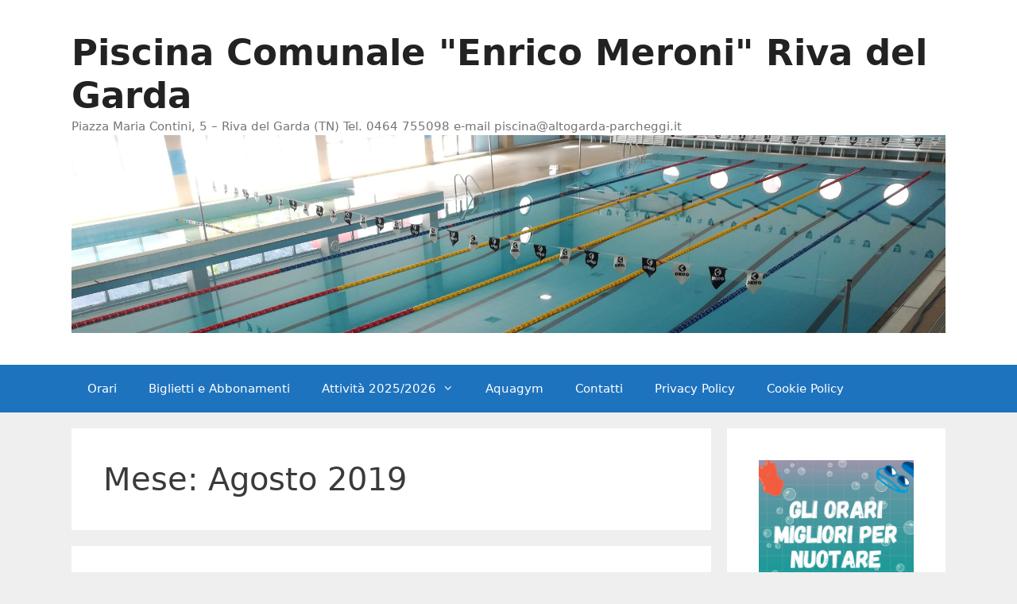

--- FILE ---
content_type: text/html; charset=UTF-8
request_url: https://piscinacomunaleriva.it/?m=201908
body_size: 8914
content:
<!DOCTYPE html>
<html lang="it-IT">
<head>
	<meta charset="UTF-8">
	<title>Agosto 2019 &#8211; Piscina Comunale &quot;Enrico Meroni&quot; Riva del Garda</title>
<meta name='robots' content='max-image-preview:large' />
	<style>img:is([sizes="auto" i], [sizes^="auto," i]) { contain-intrinsic-size: 3000px 1500px }</style>
	<meta name="viewport" content="width=device-width, initial-scale=1"><link rel="alternate" type="application/rss+xml" title="Piscina Comunale &quot;Enrico Meroni&quot; Riva del Garda &raquo; Feed" href="https://piscinacomunaleriva.it/?feed=rss2" />
<link rel="alternate" type="application/rss+xml" title="Piscina Comunale &quot;Enrico Meroni&quot; Riva del Garda &raquo; Feed dei commenti" href="https://piscinacomunaleriva.it/?feed=comments-rss2" />
<script>
window._wpemojiSettings = {"baseUrl":"https:\/\/s.w.org\/images\/core\/emoji\/16.0.1\/72x72\/","ext":".png","svgUrl":"https:\/\/s.w.org\/images\/core\/emoji\/16.0.1\/svg\/","svgExt":".svg","source":{"concatemoji":"https:\/\/piscinacomunaleriva.it\/wp-includes\/js\/wp-emoji-release.min.js?ver=6.8.3"}};
/*! This file is auto-generated */
!function(s,n){var o,i,e;function c(e){try{var t={supportTests:e,timestamp:(new Date).valueOf()};sessionStorage.setItem(o,JSON.stringify(t))}catch(e){}}function p(e,t,n){e.clearRect(0,0,e.canvas.width,e.canvas.height),e.fillText(t,0,0);var t=new Uint32Array(e.getImageData(0,0,e.canvas.width,e.canvas.height).data),a=(e.clearRect(0,0,e.canvas.width,e.canvas.height),e.fillText(n,0,0),new Uint32Array(e.getImageData(0,0,e.canvas.width,e.canvas.height).data));return t.every(function(e,t){return e===a[t]})}function u(e,t){e.clearRect(0,0,e.canvas.width,e.canvas.height),e.fillText(t,0,0);for(var n=e.getImageData(16,16,1,1),a=0;a<n.data.length;a++)if(0!==n.data[a])return!1;return!0}function f(e,t,n,a){switch(t){case"flag":return n(e,"\ud83c\udff3\ufe0f\u200d\u26a7\ufe0f","\ud83c\udff3\ufe0f\u200b\u26a7\ufe0f")?!1:!n(e,"\ud83c\udde8\ud83c\uddf6","\ud83c\udde8\u200b\ud83c\uddf6")&&!n(e,"\ud83c\udff4\udb40\udc67\udb40\udc62\udb40\udc65\udb40\udc6e\udb40\udc67\udb40\udc7f","\ud83c\udff4\u200b\udb40\udc67\u200b\udb40\udc62\u200b\udb40\udc65\u200b\udb40\udc6e\u200b\udb40\udc67\u200b\udb40\udc7f");case"emoji":return!a(e,"\ud83e\udedf")}return!1}function g(e,t,n,a){var r="undefined"!=typeof WorkerGlobalScope&&self instanceof WorkerGlobalScope?new OffscreenCanvas(300,150):s.createElement("canvas"),o=r.getContext("2d",{willReadFrequently:!0}),i=(o.textBaseline="top",o.font="600 32px Arial",{});return e.forEach(function(e){i[e]=t(o,e,n,a)}),i}function t(e){var t=s.createElement("script");t.src=e,t.defer=!0,s.head.appendChild(t)}"undefined"!=typeof Promise&&(o="wpEmojiSettingsSupports",i=["flag","emoji"],n.supports={everything:!0,everythingExceptFlag:!0},e=new Promise(function(e){s.addEventListener("DOMContentLoaded",e,{once:!0})}),new Promise(function(t){var n=function(){try{var e=JSON.parse(sessionStorage.getItem(o));if("object"==typeof e&&"number"==typeof e.timestamp&&(new Date).valueOf()<e.timestamp+604800&&"object"==typeof e.supportTests)return e.supportTests}catch(e){}return null}();if(!n){if("undefined"!=typeof Worker&&"undefined"!=typeof OffscreenCanvas&&"undefined"!=typeof URL&&URL.createObjectURL&&"undefined"!=typeof Blob)try{var e="postMessage("+g.toString()+"("+[JSON.stringify(i),f.toString(),p.toString(),u.toString()].join(",")+"));",a=new Blob([e],{type:"text/javascript"}),r=new Worker(URL.createObjectURL(a),{name:"wpTestEmojiSupports"});return void(r.onmessage=function(e){c(n=e.data),r.terminate(),t(n)})}catch(e){}c(n=g(i,f,p,u))}t(n)}).then(function(e){for(var t in e)n.supports[t]=e[t],n.supports.everything=n.supports.everything&&n.supports[t],"flag"!==t&&(n.supports.everythingExceptFlag=n.supports.everythingExceptFlag&&n.supports[t]);n.supports.everythingExceptFlag=n.supports.everythingExceptFlag&&!n.supports.flag,n.DOMReady=!1,n.readyCallback=function(){n.DOMReady=!0}}).then(function(){return e}).then(function(){var e;n.supports.everything||(n.readyCallback(),(e=n.source||{}).concatemoji?t(e.concatemoji):e.wpemoji&&e.twemoji&&(t(e.twemoji),t(e.wpemoji)))}))}((window,document),window._wpemojiSettings);
</script>
<style id='wp-emoji-styles-inline-css'>

	img.wp-smiley, img.emoji {
		display: inline !important;
		border: none !important;
		box-shadow: none !important;
		height: 1em !important;
		width: 1em !important;
		margin: 0 0.07em !important;
		vertical-align: -0.1em !important;
		background: none !important;
		padding: 0 !important;
	}
</style>
<link rel='stylesheet' id='wp-block-library-css' href='https://piscinacomunaleriva.it/wp-includes/css/dist/block-library/style.min.css?ver=6.8.3' media='all' />
<style id='classic-theme-styles-inline-css'>
/*! This file is auto-generated */
.wp-block-button__link{color:#fff;background-color:#32373c;border-radius:9999px;box-shadow:none;text-decoration:none;padding:calc(.667em + 2px) calc(1.333em + 2px);font-size:1.125em}.wp-block-file__button{background:#32373c;color:#fff;text-decoration:none}
</style>
<style id='global-styles-inline-css'>
:root{--wp--preset--aspect-ratio--square: 1;--wp--preset--aspect-ratio--4-3: 4/3;--wp--preset--aspect-ratio--3-4: 3/4;--wp--preset--aspect-ratio--3-2: 3/2;--wp--preset--aspect-ratio--2-3: 2/3;--wp--preset--aspect-ratio--16-9: 16/9;--wp--preset--aspect-ratio--9-16: 9/16;--wp--preset--color--black: #000000;--wp--preset--color--cyan-bluish-gray: #abb8c3;--wp--preset--color--white: #ffffff;--wp--preset--color--pale-pink: #f78da7;--wp--preset--color--vivid-red: #cf2e2e;--wp--preset--color--luminous-vivid-orange: #ff6900;--wp--preset--color--luminous-vivid-amber: #fcb900;--wp--preset--color--light-green-cyan: #7bdcb5;--wp--preset--color--vivid-green-cyan: #00d084;--wp--preset--color--pale-cyan-blue: #8ed1fc;--wp--preset--color--vivid-cyan-blue: #0693e3;--wp--preset--color--vivid-purple: #9b51e0;--wp--preset--color--contrast: var(--contrast);--wp--preset--color--contrast-2: var(--contrast-2);--wp--preset--color--contrast-3: var(--contrast-3);--wp--preset--color--base: var(--base);--wp--preset--color--base-2: var(--base-2);--wp--preset--color--base-3: var(--base-3);--wp--preset--color--accent: var(--accent);--wp--preset--gradient--vivid-cyan-blue-to-vivid-purple: linear-gradient(135deg,rgba(6,147,227,1) 0%,rgb(155,81,224) 100%);--wp--preset--gradient--light-green-cyan-to-vivid-green-cyan: linear-gradient(135deg,rgb(122,220,180) 0%,rgb(0,208,130) 100%);--wp--preset--gradient--luminous-vivid-amber-to-luminous-vivid-orange: linear-gradient(135deg,rgba(252,185,0,1) 0%,rgba(255,105,0,1) 100%);--wp--preset--gradient--luminous-vivid-orange-to-vivid-red: linear-gradient(135deg,rgba(255,105,0,1) 0%,rgb(207,46,46) 100%);--wp--preset--gradient--very-light-gray-to-cyan-bluish-gray: linear-gradient(135deg,rgb(238,238,238) 0%,rgb(169,184,195) 100%);--wp--preset--gradient--cool-to-warm-spectrum: linear-gradient(135deg,rgb(74,234,220) 0%,rgb(151,120,209) 20%,rgb(207,42,186) 40%,rgb(238,44,130) 60%,rgb(251,105,98) 80%,rgb(254,248,76) 100%);--wp--preset--gradient--blush-light-purple: linear-gradient(135deg,rgb(255,206,236) 0%,rgb(152,150,240) 100%);--wp--preset--gradient--blush-bordeaux: linear-gradient(135deg,rgb(254,205,165) 0%,rgb(254,45,45) 50%,rgb(107,0,62) 100%);--wp--preset--gradient--luminous-dusk: linear-gradient(135deg,rgb(255,203,112) 0%,rgb(199,81,192) 50%,rgb(65,88,208) 100%);--wp--preset--gradient--pale-ocean: linear-gradient(135deg,rgb(255,245,203) 0%,rgb(182,227,212) 50%,rgb(51,167,181) 100%);--wp--preset--gradient--electric-grass: linear-gradient(135deg,rgb(202,248,128) 0%,rgb(113,206,126) 100%);--wp--preset--gradient--midnight: linear-gradient(135deg,rgb(2,3,129) 0%,rgb(40,116,252) 100%);--wp--preset--font-size--small: 13px;--wp--preset--font-size--medium: 20px;--wp--preset--font-size--large: 36px;--wp--preset--font-size--x-large: 42px;--wp--preset--spacing--20: 0.44rem;--wp--preset--spacing--30: 0.67rem;--wp--preset--spacing--40: 1rem;--wp--preset--spacing--50: 1.5rem;--wp--preset--spacing--60: 2.25rem;--wp--preset--spacing--70: 3.38rem;--wp--preset--spacing--80: 5.06rem;--wp--preset--shadow--natural: 6px 6px 9px rgba(0, 0, 0, 0.2);--wp--preset--shadow--deep: 12px 12px 50px rgba(0, 0, 0, 0.4);--wp--preset--shadow--sharp: 6px 6px 0px rgba(0, 0, 0, 0.2);--wp--preset--shadow--outlined: 6px 6px 0px -3px rgba(255, 255, 255, 1), 6px 6px rgba(0, 0, 0, 1);--wp--preset--shadow--crisp: 6px 6px 0px rgba(0, 0, 0, 1);}:where(.is-layout-flex){gap: 0.5em;}:where(.is-layout-grid){gap: 0.5em;}body .is-layout-flex{display: flex;}.is-layout-flex{flex-wrap: wrap;align-items: center;}.is-layout-flex > :is(*, div){margin: 0;}body .is-layout-grid{display: grid;}.is-layout-grid > :is(*, div){margin: 0;}:where(.wp-block-columns.is-layout-flex){gap: 2em;}:where(.wp-block-columns.is-layout-grid){gap: 2em;}:where(.wp-block-post-template.is-layout-flex){gap: 1.25em;}:where(.wp-block-post-template.is-layout-grid){gap: 1.25em;}.has-black-color{color: var(--wp--preset--color--black) !important;}.has-cyan-bluish-gray-color{color: var(--wp--preset--color--cyan-bluish-gray) !important;}.has-white-color{color: var(--wp--preset--color--white) !important;}.has-pale-pink-color{color: var(--wp--preset--color--pale-pink) !important;}.has-vivid-red-color{color: var(--wp--preset--color--vivid-red) !important;}.has-luminous-vivid-orange-color{color: var(--wp--preset--color--luminous-vivid-orange) !important;}.has-luminous-vivid-amber-color{color: var(--wp--preset--color--luminous-vivid-amber) !important;}.has-light-green-cyan-color{color: var(--wp--preset--color--light-green-cyan) !important;}.has-vivid-green-cyan-color{color: var(--wp--preset--color--vivid-green-cyan) !important;}.has-pale-cyan-blue-color{color: var(--wp--preset--color--pale-cyan-blue) !important;}.has-vivid-cyan-blue-color{color: var(--wp--preset--color--vivid-cyan-blue) !important;}.has-vivid-purple-color{color: var(--wp--preset--color--vivid-purple) !important;}.has-black-background-color{background-color: var(--wp--preset--color--black) !important;}.has-cyan-bluish-gray-background-color{background-color: var(--wp--preset--color--cyan-bluish-gray) !important;}.has-white-background-color{background-color: var(--wp--preset--color--white) !important;}.has-pale-pink-background-color{background-color: var(--wp--preset--color--pale-pink) !important;}.has-vivid-red-background-color{background-color: var(--wp--preset--color--vivid-red) !important;}.has-luminous-vivid-orange-background-color{background-color: var(--wp--preset--color--luminous-vivid-orange) !important;}.has-luminous-vivid-amber-background-color{background-color: var(--wp--preset--color--luminous-vivid-amber) !important;}.has-light-green-cyan-background-color{background-color: var(--wp--preset--color--light-green-cyan) !important;}.has-vivid-green-cyan-background-color{background-color: var(--wp--preset--color--vivid-green-cyan) !important;}.has-pale-cyan-blue-background-color{background-color: var(--wp--preset--color--pale-cyan-blue) !important;}.has-vivid-cyan-blue-background-color{background-color: var(--wp--preset--color--vivid-cyan-blue) !important;}.has-vivid-purple-background-color{background-color: var(--wp--preset--color--vivid-purple) !important;}.has-black-border-color{border-color: var(--wp--preset--color--black) !important;}.has-cyan-bluish-gray-border-color{border-color: var(--wp--preset--color--cyan-bluish-gray) !important;}.has-white-border-color{border-color: var(--wp--preset--color--white) !important;}.has-pale-pink-border-color{border-color: var(--wp--preset--color--pale-pink) !important;}.has-vivid-red-border-color{border-color: var(--wp--preset--color--vivid-red) !important;}.has-luminous-vivid-orange-border-color{border-color: var(--wp--preset--color--luminous-vivid-orange) !important;}.has-luminous-vivid-amber-border-color{border-color: var(--wp--preset--color--luminous-vivid-amber) !important;}.has-light-green-cyan-border-color{border-color: var(--wp--preset--color--light-green-cyan) !important;}.has-vivid-green-cyan-border-color{border-color: var(--wp--preset--color--vivid-green-cyan) !important;}.has-pale-cyan-blue-border-color{border-color: var(--wp--preset--color--pale-cyan-blue) !important;}.has-vivid-cyan-blue-border-color{border-color: var(--wp--preset--color--vivid-cyan-blue) !important;}.has-vivid-purple-border-color{border-color: var(--wp--preset--color--vivid-purple) !important;}.has-vivid-cyan-blue-to-vivid-purple-gradient-background{background: var(--wp--preset--gradient--vivid-cyan-blue-to-vivid-purple) !important;}.has-light-green-cyan-to-vivid-green-cyan-gradient-background{background: var(--wp--preset--gradient--light-green-cyan-to-vivid-green-cyan) !important;}.has-luminous-vivid-amber-to-luminous-vivid-orange-gradient-background{background: var(--wp--preset--gradient--luminous-vivid-amber-to-luminous-vivid-orange) !important;}.has-luminous-vivid-orange-to-vivid-red-gradient-background{background: var(--wp--preset--gradient--luminous-vivid-orange-to-vivid-red) !important;}.has-very-light-gray-to-cyan-bluish-gray-gradient-background{background: var(--wp--preset--gradient--very-light-gray-to-cyan-bluish-gray) !important;}.has-cool-to-warm-spectrum-gradient-background{background: var(--wp--preset--gradient--cool-to-warm-spectrum) !important;}.has-blush-light-purple-gradient-background{background: var(--wp--preset--gradient--blush-light-purple) !important;}.has-blush-bordeaux-gradient-background{background: var(--wp--preset--gradient--blush-bordeaux) !important;}.has-luminous-dusk-gradient-background{background: var(--wp--preset--gradient--luminous-dusk) !important;}.has-pale-ocean-gradient-background{background: var(--wp--preset--gradient--pale-ocean) !important;}.has-electric-grass-gradient-background{background: var(--wp--preset--gradient--electric-grass) !important;}.has-midnight-gradient-background{background: var(--wp--preset--gradient--midnight) !important;}.has-small-font-size{font-size: var(--wp--preset--font-size--small) !important;}.has-medium-font-size{font-size: var(--wp--preset--font-size--medium) !important;}.has-large-font-size{font-size: var(--wp--preset--font-size--large) !important;}.has-x-large-font-size{font-size: var(--wp--preset--font-size--x-large) !important;}
:where(.wp-block-post-template.is-layout-flex){gap: 1.25em;}:where(.wp-block-post-template.is-layout-grid){gap: 1.25em;}
:where(.wp-block-columns.is-layout-flex){gap: 2em;}:where(.wp-block-columns.is-layout-grid){gap: 2em;}
:root :where(.wp-block-pullquote){font-size: 1.5em;line-height: 1.6;}
</style>
<link rel='stylesheet' id='generate-style-grid-css' href='https://piscinacomunaleriva.it/wp-content/themes/generatepress/assets/css/unsemantic-grid.min.css?ver=3.6.1' media='all' />
<link rel='stylesheet' id='generate-style-css' href='https://piscinacomunaleriva.it/wp-content/themes/generatepress/assets/css/style.min.css?ver=3.6.1' media='all' />
<style id='generate-style-inline-css'>
body{background-color:#efefef;color:#3a3a3a;}a{color:#1e73be;}a:hover, a:focus, a:active{color:#000000;}body .grid-container{max-width:1100px;}.wp-block-group__inner-container{max-width:1100px;margin-left:auto;margin-right:auto;}.generate-back-to-top{font-size:20px;border-radius:3px;position:fixed;bottom:30px;right:30px;line-height:40px;width:40px;text-align:center;z-index:10;transition:opacity 300ms ease-in-out;opacity:0.1;transform:translateY(1000px);}.generate-back-to-top__show{opacity:1;transform:translateY(0);}:root{--contrast:#222222;--contrast-2:#575760;--contrast-3:#b2b2be;--base:#f0f0f0;--base-2:#f7f8f9;--base-3:#ffffff;--accent:#1e73be;}:root .has-contrast-color{color:var(--contrast);}:root .has-contrast-background-color{background-color:var(--contrast);}:root .has-contrast-2-color{color:var(--contrast-2);}:root .has-contrast-2-background-color{background-color:var(--contrast-2);}:root .has-contrast-3-color{color:var(--contrast-3);}:root .has-contrast-3-background-color{background-color:var(--contrast-3);}:root .has-base-color{color:var(--base);}:root .has-base-background-color{background-color:var(--base);}:root .has-base-2-color{color:var(--base-2);}:root .has-base-2-background-color{background-color:var(--base-2);}:root .has-base-3-color{color:var(--base-3);}:root .has-base-3-background-color{background-color:var(--base-3);}:root .has-accent-color{color:var(--accent);}:root .has-accent-background-color{background-color:var(--accent);}body, button, input, select, textarea{font-family:-apple-system, system-ui, BlinkMacSystemFont, "Segoe UI", Helvetica, Arial, sans-serif, "Apple Color Emoji", "Segoe UI Emoji", "Segoe UI Symbol";}body{line-height:1.5;}.entry-content > [class*="wp-block-"]:not(:last-child):not(.wp-block-heading){margin-bottom:1.5em;}.main-title{font-size:45px;}.main-navigation .main-nav ul ul li a{font-size:14px;}.sidebar .widget, .footer-widgets .widget{font-size:17px;}h1{font-weight:300;font-size:40px;}h2{font-weight:600;font-size:30px;}h3{font-weight:300;font-size:20px;}h4{font-size:inherit;}h5{font-size:inherit;}@media (max-width:768px){.main-title{font-size:30px;}h1{font-size:30px;}h2{font-size:25px;}}.top-bar{background-color:#636363;color:#ffffff;}.top-bar a{color:#ffffff;}.top-bar a:hover{color:#303030;}.site-header{background-color:#ffffff;color:#3a3a3a;}.site-header a{color:#3a3a3a;}.main-title a,.main-title a:hover{color:#222222;}.site-description{color:#757575;}.main-navigation,.main-navigation ul ul{background-color:#1e73be;}.main-navigation .main-nav ul li a, .main-navigation .menu-toggle, .main-navigation .menu-bar-items{color:#ffffff;}.main-navigation .main-nav ul li:not([class*="current-menu-"]):hover > a, .main-navigation .main-nav ul li:not([class*="current-menu-"]):focus > a, .main-navigation .main-nav ul li.sfHover:not([class*="current-menu-"]) > a, .main-navigation .menu-bar-item:hover > a, .main-navigation .menu-bar-item.sfHover > a{color:#ffffff;background-color:#035a9e;}button.menu-toggle:hover,button.menu-toggle:focus,.main-navigation .mobile-bar-items a,.main-navigation .mobile-bar-items a:hover,.main-navigation .mobile-bar-items a:focus{color:#ffffff;}.main-navigation .main-nav ul li[class*="current-menu-"] > a{color:#ffffff;background-color:#035a9e;}.navigation-search input[type="search"],.navigation-search input[type="search"]:active, .navigation-search input[type="search"]:focus, .main-navigation .main-nav ul li.search-item.active > a, .main-navigation .menu-bar-items .search-item.active > a{color:#ffffff;background-color:#035a9e;}.main-navigation ul ul{background-color:#035a9e;}.main-navigation .main-nav ul ul li a{color:#ffffff;}.main-navigation .main-nav ul ul li:not([class*="current-menu-"]):hover > a,.main-navigation .main-nav ul ul li:not([class*="current-menu-"]):focus > a, .main-navigation .main-nav ul ul li.sfHover:not([class*="current-menu-"]) > a{color:#bbd2e8;background-color:#035a9e;}.main-navigation .main-nav ul ul li[class*="current-menu-"] > a{color:#bbd2e8;background-color:#035a9e;}.separate-containers .inside-article, .separate-containers .comments-area, .separate-containers .page-header, .one-container .container, .separate-containers .paging-navigation, .inside-page-header{background-color:#ffffff;}.entry-title a{color:#1e72bd;}.entry-title a:hover{color:#00d0e8;}.entry-meta{color:#595959;}.entry-meta a{color:#595959;}.entry-meta a:hover{color:#1e73be;}.sidebar .widget{background-color:#ffffff;}.sidebar .widget .widget-title{color:#000000;}.footer-widgets{background-color:#ffffff;}.footer-widgets .widget-title{color:#000000;}.site-info{color:#ffffff;background-color:#222222;}.site-info a{color:#ffffff;}.site-info a:hover{color:#606060;}.footer-bar .widget_nav_menu .current-menu-item a{color:#606060;}input[type="text"],input[type="email"],input[type="url"],input[type="password"],input[type="search"],input[type="tel"],input[type="number"],textarea,select{color:#666666;background-color:#fafafa;border-color:#cccccc;}input[type="text"]:focus,input[type="email"]:focus,input[type="url"]:focus,input[type="password"]:focus,input[type="search"]:focus,input[type="tel"]:focus,input[type="number"]:focus,textarea:focus,select:focus{color:#666666;background-color:#ffffff;border-color:#bfbfbf;}button,html input[type="button"],input[type="reset"],input[type="submit"],a.button,a.wp-block-button__link:not(.has-background){color:#ffffff;background-color:#666666;}button:hover,html input[type="button"]:hover,input[type="reset"]:hover,input[type="submit"]:hover,a.button:hover,button:focus,html input[type="button"]:focus,input[type="reset"]:focus,input[type="submit"]:focus,a.button:focus,a.wp-block-button__link:not(.has-background):active,a.wp-block-button__link:not(.has-background):focus,a.wp-block-button__link:not(.has-background):hover{color:#ffffff;background-color:#3f3f3f;}a.generate-back-to-top{background-color:rgba( 0,0,0,0.4 );color:#ffffff;}a.generate-back-to-top:hover,a.generate-back-to-top:focus{background-color:rgba( 0,0,0,0.6 );color:#ffffff;}:root{--gp-search-modal-bg-color:var(--base-3);--gp-search-modal-text-color:var(--contrast);--gp-search-modal-overlay-bg-color:rgba(0,0,0,0.2);}@media (max-width:768px){.main-navigation .menu-bar-item:hover > a, .main-navigation .menu-bar-item.sfHover > a{background:none;color:#ffffff;}}.inside-top-bar{padding:10px;}.inside-header{padding:40px;}.site-main .wp-block-group__inner-container{padding:40px;}.entry-content .alignwide, body:not(.no-sidebar) .entry-content .alignfull{margin-left:-40px;width:calc(100% + 80px);max-width:calc(100% + 80px);}.rtl .menu-item-has-children .dropdown-menu-toggle{padding-left:20px;}.rtl .main-navigation .main-nav ul li.menu-item-has-children > a{padding-right:20px;}.site-info{padding:20px;}@media (max-width:768px){.separate-containers .inside-article, .separate-containers .comments-area, .separate-containers .page-header, .separate-containers .paging-navigation, .one-container .site-content, .inside-page-header{padding:30px;}.site-main .wp-block-group__inner-container{padding:30px;}.site-info{padding-right:10px;padding-left:10px;}.entry-content .alignwide, body:not(.no-sidebar) .entry-content .alignfull{margin-left:-30px;width:calc(100% + 60px);max-width:calc(100% + 60px);}}.one-container .sidebar .widget{padding:0px;}@media (max-width:768px){.main-navigation .menu-toggle,.main-navigation .mobile-bar-items,.sidebar-nav-mobile:not(#sticky-placeholder){display:block;}.main-navigation ul,.gen-sidebar-nav{display:none;}[class*="nav-float-"] .site-header .inside-header > *{float:none;clear:both;}}
</style>
<link rel='stylesheet' id='generate-mobile-style-css' href='https://piscinacomunaleriva.it/wp-content/themes/generatepress/assets/css/mobile.min.css?ver=3.6.1' media='all' />
<link rel='stylesheet' id='generate-font-icons-css' href='https://piscinacomunaleriva.it/wp-content/themes/generatepress/assets/css/components/font-icons.min.css?ver=3.6.1' media='all' />
<link rel='stylesheet' id='font-awesome-css' href='https://piscinacomunaleriva.it/wp-content/themes/generatepress/assets/css/components/font-awesome.min.css?ver=4.7' media='all' />
<link rel="https://api.w.org/" href="https://piscinacomunaleriva.it/index.php?rest_route=/" /><link rel="EditURI" type="application/rsd+xml" title="RSD" href="https://piscinacomunaleriva.it/xmlrpc.php?rsd" />
<meta name="generator" content="WordPress 6.8.3" />
<!-- Enter your scripts here --></head>

<body class="archive date wp-custom-logo wp-embed-responsive wp-theme-generatepress right-sidebar nav-below-header separate-containers fluid-header active-footer-widgets-0 nav-aligned-left header-aligned-left dropdown-hover" itemtype="https://schema.org/Blog" itemscope>
	<a class="screen-reader-text skip-link" href="#content" title="Vai al contenuto">Vai al contenuto</a>		<header class="site-header" id="masthead" aria-label="Sito"  itemtype="https://schema.org/WPHeader" itemscope>
			<div class="inside-header grid-container grid-parent">
				<div class="site-branding">
						<p class="main-title" itemprop="headline">
					<a href="https://piscinacomunaleriva.it/" rel="home">Piscina Comunale &quot;Enrico Meroni&quot; Riva del Garda</a>
				</p>
						<p class="site-description" itemprop="description">Piazza Maria Contini, 5 – Riva del Garda (TN) Tel. 0464 755098 e-mail piscina@altogarda-parcheggi.it</p>
					</div><div class="site-logo">
					<a href="https://piscinacomunaleriva.it/" rel="home">
						<img  class="header-image is-logo-image" alt="Piscina Comunale &quot;Enrico Meroni&quot; Riva del Garda" src="https://piscinacomunaleriva.it/wp-content/uploads/2018/10/cropped-PiscinaBG-11.jpg" />
					</a>
				</div>			</div>
		</header>
				<nav class="main-navigation sub-menu-right" id="site-navigation" aria-label="Principale"  itemtype="https://schema.org/SiteNavigationElement" itemscope>
			<div class="inside-navigation grid-container grid-parent">
								<button class="menu-toggle" aria-controls="primary-menu" aria-expanded="false">
					<span class="mobile-menu">Menu</span>				</button>
				<div id="primary-menu" class="main-nav"><ul id="menu-menu-principale" class=" menu sf-menu"><li id="menu-item-241" class="menu-item menu-item-type-post_type menu-item-object-page menu-item-241"><a href="https://piscinacomunaleriva.it/?page_id=239">Orari</a></li>
<li id="menu-item-459" class="menu-item menu-item-type-post_type menu-item-object-page menu-item-459"><a href="https://piscinacomunaleriva.it/?page_id=447">Biglietti e Abbonamenti</a></li>
<li id="menu-item-927" class="menu-item menu-item-type-post_type menu-item-object-page menu-item-has-children menu-item-927"><a href="https://piscinacomunaleriva.it/?page_id=924">Attività 2025/2026<span role="presentation" class="dropdown-menu-toggle"></span></a>
<ul class="sub-menu">
	<li id="menu-item-947" class="menu-item menu-item-type-post_type menu-item-object-page menu-item-947"><a href="https://piscinacomunaleriva.it/?page_id=945">Modulistica</a></li>
</ul>
</li>
<li id="menu-item-987" class="menu-item menu-item-type-post_type menu-item-object-page menu-item-987"><a href="https://piscinacomunaleriva.it/?page_id=983">Aquagym</a></li>
<li id="menu-item-304" class="menu-item menu-item-type-post_type menu-item-object-page menu-item-304"><a href="https://piscinacomunaleriva.it/?page_id=301">Contatti</a></li>
<li id="menu-item-43" class="menu-item menu-item-type-post_type menu-item-object-page menu-item-privacy-policy menu-item-43"><a rel="privacy-policy" href="https://piscinacomunaleriva.it/?page_id=3">Privacy Policy</a></li>
<li id="menu-item-79" class="menu-item menu-item-type-post_type menu-item-object-page menu-item-79"><a href="https://piscinacomunaleriva.it/?page_id=76">Cookie Policy</a></li>
</ul></div>			</div>
		</nav>
		
	<div class="site grid-container container hfeed grid-parent" id="page">
				<div class="site-content" id="content">
			
	<div class="content-area grid-parent mobile-grid-100 grid-75 tablet-grid-75" id="primary">
		<main class="site-main" id="main">
					<header class="page-header" aria-label="Pagina">
			
			<h1 class="page-title">
				Mese: <span>Agosto 2019</span>			</h1>

					</header>
		<article id="post-324" class="post-324 post type-post status-publish format-standard hentry category-notizie" itemtype="https://schema.org/CreativeWork" itemscope>
	<div class="inside-article">
					<header class="entry-header">
				<h2 class="entry-title" itemprop="headline"><a href="https://piscinacomunaleriva.it/?p=324" rel="bookmark">Orari piscina dal 16 al 29 settembre 2019</a></h2>		<div class="entry-meta">
			<span class="posted-on"><time class="updated" datetime="2019-09-09T08:56:01+00:00" itemprop="dateModified">9 Settembre 2019</time><time class="entry-date published" datetime="2019-08-22T07:14:30+00:00" itemprop="datePublished">22 Agosto 2019</time></span> <span class="byline">di <span class="author vcard" itemprop="author" itemtype="https://schema.org/Person" itemscope><a class="url fn n" href="https://piscinacomunaleriva.it/?author=3" title="Visualizza tutti gli articoli di Segreteria Apm" rel="author" itemprop="url"><span class="author-name" itemprop="name">Segreteria Apm</span></a></span></span> 		</div>
					</header>
			
			<div class="entry-content" itemprop="text">
				<table style="border-collapse: collapse; width: 100%;">
<tbody>
<tr>
<td style="width: 33.3333%;"><span style="font-size: 8pt;">Lunedì 16 settembre</span></td>
<td style="width: 33.3333%; text-align: center;"><span style="font-size: 8pt;">8.30 &#8211; 16.30</span></td>
<td style="width: 33.3333%; text-align: center;"><span style="font-size: 8pt;">19.30 &#8211; 21.30</span></td>
</tr>
<tr>
<td style="width: 33.3333%;"><span style="font-size: 8pt;">Martedì 17 settembre</span></td>
<td style="width: 33.3333%; text-align: center;"><span style="font-size: 8pt;">7.00 &#8211; 16.30</span></td>
<td style="width: 33.3333%; text-align: center;"><span style="font-size: 8pt;">19.30 &#8211; 21.30</span></td>
</tr>
<tr>
<td style="width: 33.3333%;"><span style="font-size: 8pt;">Mercoledì 18 settembre</span></td>
<td style="width: 33.3333%; text-align: center;"><span style="font-size: 8pt;">8.30 &#8211; 16.30</span></td>
<td style="width: 33.3333%; text-align: center;"><span style="font-size: 8pt;">19.30 &#8211; 21.30</span></td>
</tr>
<tr>
<td style="width: 33.3333%;"><span style="font-size: 8pt;">Giovedì 19 settembre</span></td>
<td style="width: 33.3333%; text-align: center;"><span style="font-size: 8pt;">8.30 &#8211; 16.30</span></td>
<td style="width: 33.3333%; text-align: center;"><span style="font-size: 8pt;">19.30 &#8211; 21.30</span></td>
</tr>
<tr>
<td style="width: 33.3333%;"><span style="font-size: 8pt;">Venerdì 20 settembre</span></td>
<td style="width: 33.3333%; text-align: center;"><span style="font-size: 8pt;">7.00 &#8211; 16.30</span></td>
<td style="width: 33.3333%; text-align: center;"><span style="font-size: 8pt;">/</span></td>
</tr>
<tr>
<td style="width: 33.3333%;"><span style="font-size: 8pt;">Sabato 21 settembre</span></td>
<td style="width: 33.3333%; text-align: center;"><span style="font-size: 8pt;">/</span></td>
<td style="width: 33.3333%; text-align: center;"><span style="font-size: 8pt;">/</span></td>
</tr>
<tr>
<td style="width: 33.3333%;"><span style="font-size: 8pt;">Domenica 22 settembre</span></td>
<td style="width: 33.3333%; text-align: center;"><span style="font-size: 8pt;">/</span></td>
<td style="width: 33.3333%; text-align: center;"><span style="font-size: 8pt;">/</span></td>
</tr>
</tbody>
</table>
<p>&nbsp;</p>
<table style="border-collapse: collapse; width: 100%;">
<tbody>
<tr>
<td style="width: 448px;"><span style="font-size: 8pt;">Lunedì 23 settembre</span></td>
<td style="width: 448px; text-align: center;"><span style="font-size: 8pt;">8.30 &#8211; 16.30</span></td>
<td style="width: 448px; text-align: center;"><span style="font-size: 8pt;">19.30 &#8211; 21.30</span></td>
</tr>
<tr>
<td style="width: 448px;"><span style="font-size: 8pt;">Martedì 24 settembre</span></td>
<td style="width: 448px; text-align: center;"><span style="font-size: 8pt;">7.00 &#8211; 16.30</span></td>
<td style="width: 448px; text-align: center;"><span style="font-size: 8pt;">19.30 &#8211; 21.30 </span></td>
</tr>
<tr>
<td style="width: 448px;"><span style="font-size: 8pt;">Mercoledì 25 settembre</span></td>
<td style="width: 448px; text-align: center;"><span style="font-size: 8pt;">8.30 &#8211; 16.30</span></td>
<td style="width: 448px; text-align: center;"><span style="font-size: 8pt;">19.30 &#8211; 21.30 </span></td>
</tr>
<tr>
<td style="width: 448px;"><span style="font-size: 8pt;">Giovedì 26 settembre</span></td>
<td style="width: 448px; text-align: center;"><span style="font-size: 8pt;">8.30 &#8211; 16.30</span></td>
<td style="width: 448px; text-align: center;"><span style="font-size: 8pt;">19.30 &#8211; 21.30 </span></td>
</tr>
<tr>
<td style="width: 448px;"><span style="font-size: 8pt;">Venerdì 27 settembre</span></td>
<td style="width: 448px; text-align: center;"><span style="font-size: 8pt;">7.00 &#8211; 16.30</span></td>
<td style="width: 448px; text-align: center;"><span style="font-size: 8pt;">/</span></td>
</tr>
<tr>
<td style="width: 448px;"><span style="font-size: 8pt;">Sabato 28 settembre</span></td>
<td style="width: 913px; text-align: center;" colspan="2"><span style="font-size: 8pt;">8.30 &#8211; 20.30</span></td>
</tr>
<tr>
<td style="width: 448px;"><span style="font-size: 8pt;">Domenica 29 settembre</span></td>
<td style="width: 913px; text-align: center;" colspan="2"><span style="font-size: 8pt;">/</span></td>
</tr>
</tbody>
</table>
<p>&nbsp;</p>
			</div>

					<footer class="entry-meta" aria-label="Contenuto dei meta">
			<span class="cat-links"><span class="screen-reader-text">Categorie </span><a href="https://piscinacomunaleriva.it/?cat=1" rel="category">Notizie</a></span> <span class="comments-link"><a href="https://piscinacomunaleriva.it/?p=324#respond">Lascia un commento</a></span> 		</footer>
			</div>
</article>
<article id="post-312" class="post-312 post type-post status-publish format-standard hentry category-notizie" itemtype="https://schema.org/CreativeWork" itemscope>
	<div class="inside-article">
					<header class="entry-header">
				<h2 class="entry-title" itemprop="headline"><a href="https://piscinacomunaleriva.it/?p=312" rel="bookmark">Chiusura estiva</a></h2>		<div class="entry-meta">
			<span class="posted-on"><time class="entry-date published" datetime="2019-08-06T08:50:18+00:00" itemprop="datePublished">6 Agosto 2019</time></span> <span class="byline">di <span class="author vcard" itemprop="author" itemtype="https://schema.org/Person" itemscope><a class="url fn n" href="https://piscinacomunaleriva.it/?author=3" title="Visualizza tutti gli articoli di Segreteria Apm" rel="author" itemprop="url"><span class="author-name" itemprop="name">Segreteria Apm</span></a></span></span> 		</div>
					</header>
			
			<div class="entry-content" itemprop="text">
				<p><img fetchpriority="high" decoding="async" class="alignnone size-full wp-image-314" src="https://piscinacomunaleriva.it/wp-content/uploads/2019/08/dal-5-agosto-al-15-settembre-2019.jpg" alt="" width="1920" height="1080" srcset="https://piscinacomunaleriva.it/wp-content/uploads/2019/08/dal-5-agosto-al-15-settembre-2019.jpg 1920w, https://piscinacomunaleriva.it/wp-content/uploads/2019/08/dal-5-agosto-al-15-settembre-2019-300x169.jpg 300w, https://piscinacomunaleriva.it/wp-content/uploads/2019/08/dal-5-agosto-al-15-settembre-2019-768x432.jpg 768w, https://piscinacomunaleriva.it/wp-content/uploads/2019/08/dal-5-agosto-al-15-settembre-2019-1024x576.jpg 1024w" sizes="(max-width: 1920px) 100vw, 1920px" /></p>
			</div>

					<footer class="entry-meta" aria-label="Contenuto dei meta">
			<span class="cat-links"><span class="screen-reader-text">Categorie </span><a href="https://piscinacomunaleriva.it/?cat=1" rel="category">Notizie</a></span> <span class="comments-link"><a href="https://piscinacomunaleriva.it/?p=312#respond">Lascia un commento</a></span> 		</footer>
			</div>
</article>
		</main>
	</div>

	<div class="widget-area sidebar is-right-sidebar grid-25 tablet-grid-25 grid-parent" id="right-sidebar">
	<div class="inside-right-sidebar">
		<aside id="block-8" class="widget inner-padding widget_block widget_media_image">
<figure class="wp-block-image size-full"><a href="https://piscinacomunaleriva.it/?p=476" target="_blank" rel=" noreferrer noopener"><img loading="lazy" decoding="async" width="800" height="800" src="https://piscinacomunaleriva.it/wp-content/uploads/2024/09/Nero-e-Blu-Nuovi-Arrivi-Social-Media-Post-3.jpg" alt="" class="wp-image-1712" srcset="https://piscinacomunaleriva.it/wp-content/uploads/2024/09/Nero-e-Blu-Nuovi-Arrivi-Social-Media-Post-3.jpg 800w, https://piscinacomunaleriva.it/wp-content/uploads/2024/09/Nero-e-Blu-Nuovi-Arrivi-Social-Media-Post-3-300x300.jpg 300w, https://piscinacomunaleriva.it/wp-content/uploads/2024/09/Nero-e-Blu-Nuovi-Arrivi-Social-Media-Post-3-150x150.jpg 150w, https://piscinacomunaleriva.it/wp-content/uploads/2024/09/Nero-e-Blu-Nuovi-Arrivi-Social-Media-Post-3-768x768.jpg 768w" sizes="auto, (max-width: 800px) 100vw, 800px" /></a></figure>
</aside><aside id="archives-2" class="widget inner-padding widget_archive"><h2 class="widget-title">Notizie</h2>		<label class="screen-reader-text" for="archives-dropdown-2">Notizie</label>
		<select id="archives-dropdown-2" name="archive-dropdown">
			
			<option value="">Seleziona il mese</option>
				<option value='https://piscinacomunaleriva.it/?m=202510'> Ottobre 2025 </option>
	<option value='https://piscinacomunaleriva.it/?m=202509'> Settembre 2025 </option>
	<option value='https://piscinacomunaleriva.it/?m=202507'> Luglio 2025 </option>
	<option value='https://piscinacomunaleriva.it/?m=202506'> Giugno 2025 </option>
	<option value='https://piscinacomunaleriva.it/?m=202505'> Maggio 2025 </option>
	<option value='https://piscinacomunaleriva.it/?m=202504'> Aprile 2025 </option>
	<option value='https://piscinacomunaleriva.it/?m=202502'> Febbraio 2025 </option>
	<option value='https://piscinacomunaleriva.it/?m=202501'> Gennaio 2025 </option>
	<option value='https://piscinacomunaleriva.it/?m=202412'> Dicembre 2024 </option>
	<option value='https://piscinacomunaleriva.it/?m=202410'> Ottobre 2024 </option>
	<option value='https://piscinacomunaleriva.it/?m=202408'> Agosto 2024 </option>
	<option value='https://piscinacomunaleriva.it/?m=202406'> Giugno 2024 </option>
	<option value='https://piscinacomunaleriva.it/?m=202405'> Maggio 2024 </option>
	<option value='https://piscinacomunaleriva.it/?m=202404'> Aprile 2024 </option>
	<option value='https://piscinacomunaleriva.it/?m=202403'> Marzo 2024 </option>
	<option value='https://piscinacomunaleriva.it/?m=202402'> Febbraio 2024 </option>
	<option value='https://piscinacomunaleriva.it/?m=202401'> Gennaio 2024 </option>
	<option value='https://piscinacomunaleriva.it/?m=202312'> Dicembre 2023 </option>
	<option value='https://piscinacomunaleriva.it/?m=202309'> Settembre 2023 </option>
	<option value='https://piscinacomunaleriva.it/?m=202308'> Agosto 2023 </option>
	<option value='https://piscinacomunaleriva.it/?m=202307'> Luglio 2023 </option>
	<option value='https://piscinacomunaleriva.it/?m=202305'> Maggio 2023 </option>
	<option value='https://piscinacomunaleriva.it/?m=202303'> Marzo 2023 </option>
	<option value='https://piscinacomunaleriva.it/?m=202210'> Ottobre 2022 </option>
	<option value='https://piscinacomunaleriva.it/?m=202209'> Settembre 2022 </option>
	<option value='https://piscinacomunaleriva.it/?m=202208'> Agosto 2022 </option>
	<option value='https://piscinacomunaleriva.it/?m=202207'> Luglio 2022 </option>
	<option value='https://piscinacomunaleriva.it/?m=202206'> Giugno 2022 </option>
	<option value='https://piscinacomunaleriva.it/?m=202205'> Maggio 2022 </option>
	<option value='https://piscinacomunaleriva.it/?m=202204'> Aprile 2022 </option>
	<option value='https://piscinacomunaleriva.it/?m=202203'> Marzo 2022 </option>
	<option value='https://piscinacomunaleriva.it/?m=202112'> Dicembre 2021 </option>
	<option value='https://piscinacomunaleriva.it/?m=202109'> Settembre 2021 </option>
	<option value='https://piscinacomunaleriva.it/?m=202108'> Agosto 2021 </option>
	<option value='https://piscinacomunaleriva.it/?m=202107'> Luglio 2021 </option>
	<option value='https://piscinacomunaleriva.it/?m=202106'> Giugno 2021 </option>
	<option value='https://piscinacomunaleriva.it/?m=202105'> Maggio 2021 </option>
	<option value='https://piscinacomunaleriva.it/?m=202104'> Aprile 2021 </option>
	<option value='https://piscinacomunaleriva.it/?m=202103'> Marzo 2021 </option>
	<option value='https://piscinacomunaleriva.it/?m=202010'> Ottobre 2020 </option>
	<option value='https://piscinacomunaleriva.it/?m=202009'> Settembre 2020 </option>
	<option value='https://piscinacomunaleriva.it/?m=202008'> Agosto 2020 </option>
	<option value='https://piscinacomunaleriva.it/?m=202006'> Giugno 2020 </option>
	<option value='https://piscinacomunaleriva.it/?m=202005'> Maggio 2020 </option>
	<option value='https://piscinacomunaleriva.it/?m=202003'> Marzo 2020 </option>
	<option value='https://piscinacomunaleriva.it/?m=202002'> Febbraio 2020 </option>
	<option value='https://piscinacomunaleriva.it/?m=202001'> Gennaio 2020 </option>
	<option value='https://piscinacomunaleriva.it/?m=201912'> Dicembre 2019 </option>
	<option value='https://piscinacomunaleriva.it/?m=201910'> Ottobre 2019 </option>
	<option value='https://piscinacomunaleriva.it/?m=201909'> Settembre 2019 </option>
	<option value='https://piscinacomunaleriva.it/?m=201908'> Agosto 2019 </option>
	<option value='https://piscinacomunaleriva.it/?m=201907'> Luglio 2019 </option>
	<option value='https://piscinacomunaleriva.it/?m=201906'> Giugno 2019 </option>
	<option value='https://piscinacomunaleriva.it/?m=201904'> Aprile 2019 </option>
	<option value='https://piscinacomunaleriva.it/?m=201902'> Febbraio 2019 </option>
	<option value='https://piscinacomunaleriva.it/?m=201812'> Dicembre 2018 </option>
	<option value='https://piscinacomunaleriva.it/?m=201811'> Novembre 2018 </option>
	<option value='https://piscinacomunaleriva.it/?m=201809'> Settembre 2018 </option>

		</select>

			<script>
(function() {
	var dropdown = document.getElementById( "archives-dropdown-2" );
	function onSelectChange() {
		if ( dropdown.options[ dropdown.selectedIndex ].value !== '' ) {
			document.location.href = this.options[ this.selectedIndex ].value;
		}
	}
	dropdown.onchange = onSelectChange;
})();
</script>
</aside>	</div>
</div>

	</div>
</div>


<div class="site-footer">
			<footer class="site-info" aria-label="Sito"  itemtype="https://schema.org/WPFooter" itemscope>
			<div class="inside-site-info grid-container grid-parent">
								<div class="copyright-bar">
					<span class="copyright">&copy; 2026 Piscina Comunale &quot;Enrico Meroni&quot; Riva del Garda</span> &bull; Creato con <a href="https://generatepress.com" itemprop="url">GeneratePress</a>				</div>
			</div>
		</footer>
		</div>

<a title="Scorri in alto" aria-label="Scorri in alto" rel="nofollow" href="#" class="generate-back-to-top" data-scroll-speed="400" data-start-scroll="300" role="button">
					
				</a><!-- Enter your scripts here --><script id="generate-a11y">
!function(){"use strict";if("querySelector"in document&&"addEventListener"in window){var e=document.body;e.addEventListener("pointerdown",(function(){e.classList.add("using-mouse")}),{passive:!0}),e.addEventListener("keydown",(function(){e.classList.remove("using-mouse")}),{passive:!0})}}();
</script>
<script id="generate-menu-js-before">
var generatepressMenu = {"toggleOpenedSubMenus":true,"openSubMenuLabel":"Apri Sottomenu","closeSubMenuLabel":"Chiudi Sottomenu"};
</script>
<script src="https://piscinacomunaleriva.it/wp-content/themes/generatepress/assets/js/menu.min.js?ver=3.6.1" id="generate-menu-js"></script>
<script id="generate-back-to-top-js-before">
var generatepressBackToTop = {"smooth":true};
</script>
<script src="https://piscinacomunaleriva.it/wp-content/themes/generatepress/assets/js/back-to-top.min.js?ver=3.6.1" id="generate-back-to-top-js"></script>

</body>
</html>
